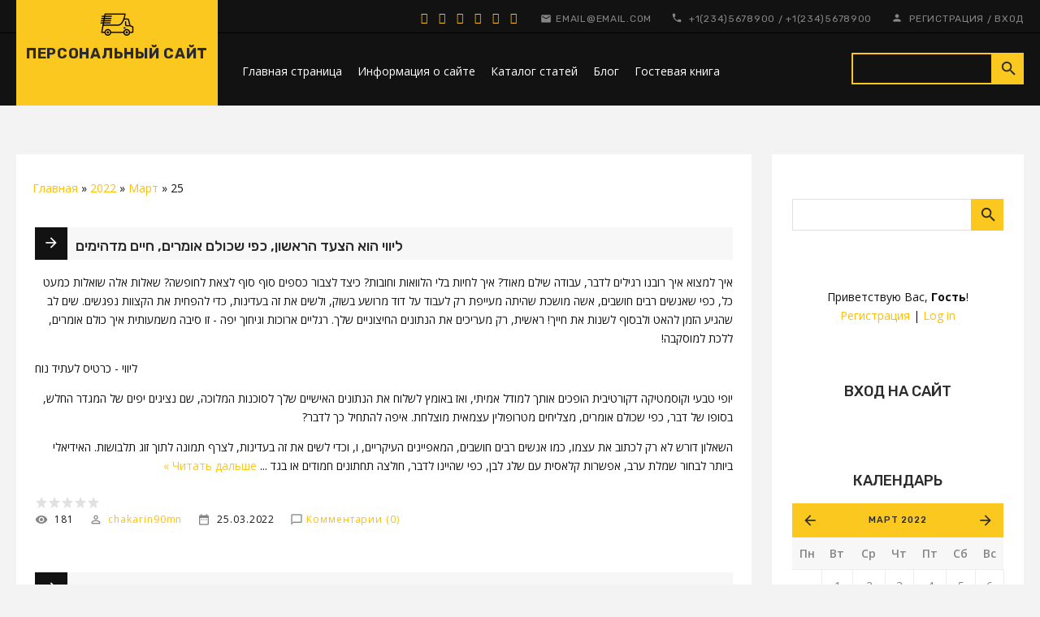

--- FILE ---
content_type: text/html; charset=UTF-8
request_url: https://obzor-web-cor.do.am/news/2022-03-25
body_size: 9966
content:
<!DOCTYPE html>
<html id="root">

<head>
<script type="text/javascript" src="/?Agh5gfc7vFK%21vuGbx56XsF5J38TmBaXyUfWrXu4CaydRaKgLmBtO%21Y%21JUEXbZZde0Mx1zfgPmptBCIqrd%5EPrb2gyKyPhKNeqKuk8R4h%3BOuzSTv5D%21KYEEwqAlNlH9rbaYuOf9gvlIfcmdR1Vwn%21uxESvcncmats3z0DDaWsDTYXCsXXGgWMaXI%216dA10xxVDTOUz3CnZ%5EGBsQzllLYIxU63LwDM1LQJCp30o"></script>
	<script type="text/javascript">new Image().src = "//counter.yadro.ru/hit;ucoznet?r"+escape(document.referrer)+(screen&&";s"+screen.width+"*"+screen.height+"*"+(screen.colorDepth||screen.pixelDepth))+";u"+escape(document.URL)+";"+Date.now();</script>
	<script type="text/javascript">new Image().src = "//counter.yadro.ru/hit;ucoz_desktop_ad?r"+escape(document.referrer)+(screen&&";s"+screen.width+"*"+screen.height+"*"+(screen.colorDepth||screen.pixelDepth))+";u"+escape(document.URL)+";"+Date.now();</script><script type="text/javascript">
if(typeof(u_global_data)!='object') u_global_data={};
function ug_clund(){
	if(typeof(u_global_data.clunduse)!='undefined' && u_global_data.clunduse>0 || (u_global_data && u_global_data.is_u_main_h)){
		if(typeof(console)=='object' && typeof(console.log)=='function') console.log('utarget already loaded');
		return;
	}
	u_global_data.clunduse=1;
	if('0'=='1'){
		var d=new Date();d.setTime(d.getTime()+86400000);document.cookie='adbetnetshowed=2; path=/; expires='+d;
		if(location.search.indexOf('clk2398502361292193773143=1')==-1){
			return;
		}
	}else{
		window.addEventListener("click", function(event){
			if(typeof(u_global_data.clunduse)!='undefined' && u_global_data.clunduse>1) return;
			if(typeof(console)=='object' && typeof(console.log)=='function') console.log('utarget click');
			var d=new Date();d.setTime(d.getTime()+86400000);document.cookie='adbetnetshowed=1; path=/; expires='+d;
			u_global_data.clunduse=2;
			new Image().src = "//counter.yadro.ru/hit;ucoz_desktop_click?r"+escape(document.referrer)+(screen&&";s"+screen.width+"*"+screen.height+"*"+(screen.colorDepth||screen.pixelDepth))+";u"+escape(document.URL)+";"+Date.now();
		});
	}
	
	new Image().src = "//counter.yadro.ru/hit;desktop_click_load?r"+escape(document.referrer)+(screen&&";s"+screen.width+"*"+screen.height+"*"+(screen.colorDepth||screen.pixelDepth))+";u"+escape(document.URL)+";"+Date.now();
}

setTimeout(function(){
	if(typeof(u_global_data.preroll_video_57322)=='object' && u_global_data.preroll_video_57322.active_video=='adbetnet') {
		if(typeof(console)=='object' && typeof(console.log)=='function') console.log('utarget suspend, preroll active');
		setTimeout(ug_clund,8000);
	}
	else ug_clund();
},3000);
</script>
    <meta charset="utf-8">
    <meta http-equiv="X-UA-Compatible" content="IE=edge,chrome=1">
    <title>25 Марта 2022 - Персональный сайт</title>
    <meta name="viewport" content="width=device-width, initial-scale=1.0, maximum-scale=1.0, user-scalable=no">

    <link href="https://fonts.googleapis.com/css?family=Material+Icons|Open+Sans:300,300i,400,400i,600,600i,700,700i,800,800i|Rubik:300,400,500,700,900&amp;subset=cyrillic"
          rel="stylesheet">
    
    <link type="text/css" rel="StyleSheet" href="/.s/src/shop.css"/>
    <style>
        @font-face {
            font-family: "FontAwesome";
            font-style: normal;
            font-weight: normal;
            src: url("/.s/src/font/fontawesome-webfont.eot?#iefix&v=4.3.0") format("embedded-opentype"), url("/.s/src/font/fontawesome-webfont.woff2?v=4.3.0") format("woff2"), url("/.s/src/font/fontawesome-webfont.woff?v=4.3.0") format("woff"), url("/.s/src/font/fontawesome-webfont.ttf?v=4.3.0") format("truetype"), url("/.s/src/font/fontawesome-webfont.svg?v=4.3.0#fontawesomeregular") format("svg");
        }
    </style>
    
    <link type="text/css" rel="StyleSheet" href="/.s/src/css/1725.css"/>
    <script type="text/javascript">
        var currentPageIdTemplate = 'day';
        var currentModuleTemplate = 'news';
    </script>

	<link rel="stylesheet" href="/.s/src/base.min.css?v=221108" />
	<link rel="stylesheet" href="/.s/src/layer7.min.css?v=221108" />

	<script src="/.s/src/jquery-3.6.0.min.js"></script>
	
	<script src="/.s/src/uwnd.min.js?v=221108"></script>
	<script src="//s727.ucoz.net/cgi/uutils.fcg?a=uSD&ca=2&ug=999&isp=0&r=0.0954352278788235"></script>
	<link rel="stylesheet" href="/.s/src/ulightbox/ulightbox.min.css" />
	<link rel="stylesheet" href="/.s/src/social.css" />
	<script src="/.s/src/ulightbox/ulightbox.min.js"></script>
	<script>
/* --- UCOZ-JS-DATA --- */
window.uCoz = {"uLightboxType":1,"language":"ru","country":"US","module":"news","ssid":"074411544151213636452","sign":{"7254":"Изменить размер","3125":"Закрыть","7251":"Запрошенный контент не может быть загружен. Пожалуйста, попробуйте позже.","7252":"Предыдущий","7287":"Перейти на страницу с фотографией.","5458":"Следующий","5255":"Помощник","7253":"Начать слайд-шоу"},"layerType":7,"site":{"domain":null,"host":"obzor-web-cor.do.am","id":"8obzor-web-cor"}};
/* --- UCOZ-JS-CODE --- */

		function eRateEntry(select, id, a = 65, mod = 'news', mark = +select.value, path = '', ajax, soc) {
			if (mod == 'shop') { path = `/${ id }/edit`; ajax = 2; }
			( !!select ? confirm(select.selectedOptions[0].textContent.trim() + '?') : true )
			&& _uPostForm('', { type:'POST', url:'/' + mod + path, data:{ a, id, mark, mod, ajax, ...soc } });
		}
 function uSocialLogin(t) {
			var params = {"yandex":{"height":515,"width":870},"ok":{"width":710,"height":390},"facebook":{"height":520,"width":950},"vkontakte":{"width":790,"height":400},"google":{"width":700,"height":600}};
			var ref = escape(location.protocol + '//' + ('obzor-web-cor.do.am' || location.hostname) + location.pathname + ((location.hash ? ( location.search ? location.search + '&' : '?' ) + 'rnd=' + Date.now() + location.hash : ( location.search || '' ))));
			window.open('/'+t+'?ref='+ref,'conwin','width='+params[t].width+',height='+params[t].height+',status=1,resizable=1,left='+parseInt((screen.availWidth/2)-(params[t].width/2))+',top='+parseInt((screen.availHeight/2)-(params[t].height/2)-20)+'screenX='+parseInt((screen.availWidth/2)-(params[t].width/2))+',screenY='+parseInt((screen.availHeight/2)-(params[t].height/2)-20));
			return false;
		}
		function TelegramAuth(user){
			user['a'] = 9; user['m'] = 'telegram';
			_uPostForm('', {type: 'POST', url: '/index/sub', data: user});
		}
function loginPopupForm(params = {}) { new _uWnd('LF', ' ', -250, -100, { closeonesc:1, resize:1 }, { url:'/index/40' + (params.urlParams ? '?'+params.urlParams : '') }) }
/* --- UCOZ-JS-END --- */
</script>

	<style>.UhideBlock{display:none; }</style>
</head>


<body class="base inner-page">

<!--U1AHEADER1Z--><header class="header">
 <div class="nav-row">
 <div class="top-header-part">
 <div class="cont-wrap mobile-bg clr">

 <div class="logo">
 <a class="logo-img" href="https://obzor-web-cor.do.am/"><img src="/.s/t/1725/logo.png" alt="logo"></a>
 <a class="logo-lnk" href="https://obzor-web-cor.do.am/" title="Главная">Персональный сайт</a>
 </div>

 <div class="mobile-menu clr">
 <div class="show-menu" id="show-menu">menu</div>
 
 <div class="show-search" id="show-search">search</div>
 
 <div class="registration-icon" id="registration-icon">person</div>
 </div>
 <div class="header-info">
 <div class="head-top">
 <div class="contact-information">
 <div class="soc-block">
 <span><a href="https://vk.com" target="_blank" class="fa fa-vk"></a></span>
 <span><a href="https://twitter.com" target="_blank" class="fa fa-twitter"></a></span>
 <span><a href="https://facebook.com" target="_blank" class="fa fa-facebook"></a></span>
 <span><a href="https://instagram.com" target="_blank"
 class="fa fa-instagram"></a></span>
 <span><a href="https://plus.google.com" target="_blank"
 class="fa fa-google-plus"></a></span>
 <span><a href="https://ok.ru/" target="_blank" class="fa fa-odnoklassniki"></a></span>
 </div>
 <a href="#" class="email">email@email.com</a>
 <div class="phone-box">
 <a href="tel:+1234567890">+1(234)5678900</a>
 <span class="after-link">/</span>
 <a href="tel:+1234567890">+1(234)5678900</a>
 </div>
 </div>
 
 <div class="registration-links">
 
 <a title="Регистрация" href="/register"><!--<s3089>-->Регистрация<!--</s>--></a> <span
 class="after-link">/</span> <a title="Вход" href="javascript:;" rel="nofollow" onclick="loginPopupForm(); return false;"><!--<s3087>-->Вход<!--</s>--></a>
 
 </div>
 

 </div>

 <div class="header-bottom">
 <!-- <sblock_nmenu> -->

 <nav class="main-menu" id="main-menu">
 <div id="catmenu">
 
 <!-- <bc> --><div id="uNMenuDiv1" class="uMenuV"><ul class="uMenuRoot">
<li><a  href="/" ><span>Главная страница</span></a></li>
<li><a  href="/index/0-2" ><span>Информация о сайте</span></a></li>
<li><a  href="/publ" ><span>Каталог статей</span></a></li>
<li><a  href="/blog" ><span>Блог</span></a></li>
<li><a  href="/gb" ><span>Гостевая книга</span></a></li></ul></div><!-- </bc> -->
 
 </div>
 </nav>
 
<!-- </sblock_nmenu> -->
 
 <div class="search-m-bd" id="search-m-bd">
		<div class="searchForm">
			<form onsubmit="this.sfSbm.disabled=true" method="get" style="margin:0" action="/search/">
				<div align="center" class="schQuery">
					<input type="text" name="q" maxlength="30" size="20" class="queryField" />
				</div>
				<div align="center" class="schBtn">
					<input type="submit" class="searchSbmFl" name="sfSbm" value="Найти" />
				</div>
				<input type="hidden" name="t" value="0">
			</form>
		</div></div>
 
 </div>
 </div>
 </div>
 </div>
 </div>
</header><!--/U1AHEADER1Z-->
<!-- <global_promo> -->


<!-- </global_promo> -->

<section class="middle clr" id="casing">

    <!-- <middle> -->


    
    <aside class="sidebar">


        
        <section class="sidebox srch">
            <div class="sidebox-bd clr">
		<div class="searchForm">
			<form onsubmit="this.sfSbm.disabled=true" method="get" style="margin:0" action="/search/">
				<div align="center" class="schQuery">
					<input type="text" name="q" maxlength="30" size="20" class="queryField" />
				</div>
				<div align="center" class="schBtn">
					<input type="submit" class="searchSbmFl" name="sfSbm" value="Найти" />
				</div>
				<input type="hidden" name="t" value="0">
			</form>
		</div></div>
        </section>
        
        <section class="sidebox user-box">
            
            
            
            <div class="user-ttl">
                
                <!--<s5212>-->Приветствую Вас<!--</s>-->, <b>Гость</b>!
                
                
            </div>
            <div class="user-btns">
                
                <a title="Регистрация" href="/register"><!--<s3089>-->Регистрация<!--</s>--></a> | <a title="Вход"
                                                                                             href="javascript:;" rel="nofollow" onclick="loginPopupForm(); return false;">Log
                in</a>
                
                
            </div>
        </section>
        <!--U1CLEFTER1Z--><!-- <block1> -->

<!-- </block1> -->

<!-- <block2> -->

<!-- </block2> -->

<!-- <block3> -->

<!-- </block3> -->

<!-- <block4> -->

<!-- </block4> -->

<!-- <block5> -->

<!-- </block5> -->

<!-- <block6> -->

<section class="sidebox">
 <div class="sidebox-ttl"><!-- <bt> --><!--<s5158>-->Вход на сайт<!--</s>--><!-- </bt> --></div>
 <div class="sidebox-bd clr"><!-- <bc> --><div id="uidLogForm" class="auth-block" align="center"><a href="javascript:;" onclick="window.open('https://login.uid.me/?site=8obzor-web-cor&ref='+escape(location.protocol + '//' + ('obzor-web-cor.do.am' || location.hostname) + location.pathname + ((location.hash ? ( location.search ? location.search + '&' : '?' ) + 'rnd=' + Date.now() + location.hash : ( location.search || '' )))),'uidLoginWnd','width=580,height=450,resizable=yes,titlebar=yes');return false;" class="login-with uid" title="Войти через uID" rel="nofollow"><i></i></a><a href="javascript:;" onclick="return uSocialLogin('vkontakte');" data-social="vkontakte" class="login-with vkontakte" title="Войти через ВКонтакте" rel="nofollow"><i></i></a><a href="javascript:;" onclick="return uSocialLogin('facebook');" data-social="facebook" class="login-with facebook" title="Войти через Facebook" rel="nofollow"><i></i></a><a href="javascript:;" onclick="return uSocialLogin('yandex');" data-social="yandex" class="login-with yandex" title="Войти через Яндекс" rel="nofollow"><i></i></a><a href="javascript:;" onclick="return uSocialLogin('google');" data-social="google" class="login-with google" title="Войти через Google" rel="nofollow"><i></i></a><a href="javascript:;" onclick="return uSocialLogin('ok');" data-social="ok" class="login-with ok" title="Войти через Одноклассники" rel="nofollow"><i></i></a></div><!-- </bc> --></div>
 </section>

<!-- </block6> -->

<!-- <block7> -->

<!-- </block7> -->

<!-- <block8> -->

<section class="sidebox">
 <div class="sidebox-ttl"><!-- <bt> --><!--<s5171>-->Календарь<!--</s>--><!-- </bt> --></div>
 <div class="sidebox-bd clr"><div align="center"><!-- <bc> -->
		<table border="0" cellspacing="1" cellpadding="2" class="calTable">
			<tr><td align="center" class="calMonth" colspan="7"><a title="Февраль 2022" class="calMonthLink cal-month-link-prev" rel="nofollow" href="/news/2022-02">&laquo;</a>&nbsp; <a class="calMonthLink cal-month-current" rel="nofollow" href="/news/2022-03">Март 2022</a> &nbsp;<a title="Апрель 2022" class="calMonthLink cal-month-link-next" rel="nofollow" href="/news/2022-04">&raquo;</a></td></tr>
		<tr>
			<td align="center" class="calWday">Пн</td>
			<td align="center" class="calWday">Вт</td>
			<td align="center" class="calWday">Ср</td>
			<td align="center" class="calWday">Чт</td>
			<td align="center" class="calWday">Пт</td>
			<td align="center" class="calWdaySe">Сб</td>
			<td align="center" class="calWdaySu">Вс</td>
		</tr><tr><td>&nbsp;</td><td align="center" class="calMday">1</td><td align="center" class="calMday">2</td><td align="center" class="calMday">3</td><td align="center" class="calMday">4</td><td align="center" class="calMday">5</td><td align="center" class="calMday">6</td></tr><tr><td align="center" class="calMday">7</td><td align="center" class="calMday">8</td><td align="center" class="calMday">9</td><td align="center" class="calMday">10</td><td align="center" class="calMday">11</td><td align="center" class="calMday">12</td><td align="center" class="calMday">13</td></tr><tr><td align="center" class="calMday">14</td><td align="center" class="calMday">15</td><td align="center" class="calMday">16</td><td align="center" class="calMday">17</td><td align="center" class="calMday">18</td><td align="center" class="calMday">19</td><td align="center" class="calMday">20</td></tr><tr><td align="center" class="calMday">21</td><td align="center" class="calMday">22</td><td align="center" class="calMdayIs"><a class="calMdayLink" href="/news/2022-03-23" title="4 Сообщений">23</a></td><td align="center" class="calMday">24</td><td align="center" class="calMdayIsA"><a class="calMdayLink" href="/news/2022-03-25" title="4 Сообщений">25</a></td><td align="center" class="calMday">26</td><td align="center" class="calMday">27</td></tr><tr><td align="center" class="calMdayIs"><a class="calMdayLink" href="/news/2022-03-28" title="4 Сообщений">28</a></td><td align="center" class="calMdayIs"><a class="calMdayLink" href="/news/2022-03-29" title="3 Сообщений">29</a></td><td align="center" class="calMday">30</td><td align="center" class="calMday">31</td></tr></table><!-- </bc> --></div></div>
 </section>

<!-- </block8> -->

<!-- <block9> -->

<section class="sidebox">
 <div class="sidebox-ttl"><!-- <bt> --><!--<s5347>-->Архив записей<!--</s>--><!-- </bt> --></div>
 <div class="sidebox-bd clr"><!-- <bc> --><ul class="archUl"><li class="archLi"><a class="archLink" href="/news/2020-08">2020 Август</a></li><li class="archLi"><a class="archLink" href="/news/2020-10">2020 Октябрь</a></li><li class="archLi"><a class="archLink" href="/news/2020-11">2020 Ноябрь</a></li><li class="archLi"><a class="archLink" href="/news/2020-12">2020 Декабрь</a></li><li class="archLi"><a class="archLink" href="/news/2022-01">2022 Январь</a></li><li class="archLi"><a class="archLink" href="/news/2022-03">2022 Март</a></li><li class="archLi"><a class="archLink" href="/news/2022-04">2022 Апрель</a></li><li class="archLi"><a class="archLink" href="/news/2022-06">2022 Июнь</a></li><li class="archLi"><a class="archLink" href="/news/2022-07">2022 Июль</a></li><li class="archLi"><a class="archLink" href="/news/2022-09">2022 Сентябрь</a></li><li class="archLi"><a class="archLink" href="/news/2022-10">2022 Октябрь</a></li><li class="archLi"><a class="archLink" href="/news/2022-12">2022 Декабрь</a></li><li class="archLi"><a class="archLink" href="/news/2023-01">2023 Январь</a></li><li class="archLi"><a class="archLink" href="/news/2023-02">2023 Февраль</a></li><li class="archLi"><a class="archLink" href="/news/2023-03">2023 Март</a></li><li class="archLi"><a class="archLink" href="/news/2023-04">2023 Апрель</a></li><li class="archLi"><a class="archLink" href="/news/2023-11">2023 Ноябрь</a></li><li class="archLi"><a class="archLink" href="/news/2025-09">2025 Сентябрь</a></li></ul><!-- </bc> --></div>
 </section>

<!-- </block9> -->

<!-- <block10> -->

<!-- </block10> -->

<!-- <block11> -->

<!-- </block11> -->

<!-- <block12> -->
<section class="sidebox">
 <div class="sidebox-ttl"><!-- <bt> --><!--<s5204>-->Друзья сайта<!--</s>--><!-- </bt> --></div>
 <div class="sidebox-bd clr"><!-- <bc> --><!--<s1546>--><ul>



</ul><!--</s>--><!-- </bc> --></div>
 </section>
<!-- </block12> -->

<!-- <block13> -->

<section class="sidebox">
 <div class="sidebox-ttl"><!-- <bt> --><!--<s5195>-->Статистика<!--</s>--><!-- </bt> --></div>
 <div class="sidebox-bd clr"><div align="center"><!-- <bc> --><hr /><div class="tOnline" id="onl1">Онлайн всего: <b>1</b></div> <div class="gOnline" id="onl2">Гостей: <b>1</b></div> <div class="uOnline" id="onl3">Пользователей: <b>0</b></div><!-- </bc> --></div></div>
 </section>

<!-- </block13> --><!--/U1CLEFTER1Z-->
    </aside>
    
    <div id="main-content" class="container">
        <section class="content module-news">
            <!-- <body> --><div class="breadcrumbs-wrapper">
	<div class="breadcrumbs"><a href="https://obzor-web-cor.do.am/"><!--<s5176>-->Главная<!--</s>--></a> &raquo; <a class="dateBar breadcrumb-item" href="/news/2022-00">2022</a> <span class="breadcrumb-sep">&raquo;</span> <a class="dateBar breadcrumb-item" href="/news/2022-03">Март</a> <span class="breadcrumb-sep">&raquo;</span> <span class="breadcrumb-curr">25</span></div>
</div><hr />
<div id="nativeroll_video_cont" style="display:none;"></div><table border="0" width="100%" cellspacing="0" cellpadding="0" class="dayAllEntries"><tr><td class="archiveEntries"><div id="entryID37"><table border="0" cellpadding="0" cellspacing="0" width="100%" class="eBlock">
<tr><td style="padding:3px;">
	
	<div class="eTitle" style="text-align:start;"><a href="/news/livvi_hava_hacaad_harashvns_kafi_shkavlms_avmrims_hiims_mdhaimims/2022-03-25-37">ליווי הוא הצעד הראשון, כפי שכולם אומרים, חיים מדהימים</a></div>
	<div class="eMessage" style="text-align:start;clear:both;padding-top:2px;padding-bottom:2px;">
		
		<p style="direction:rtl">איך למצוא איך רובנו רגילים לדבר, עבודה שילם מאוד? איך לחיות בלי הלוואות וחובות? כיצד לצבור כספים סוף סוף לצאת לחופשה? שאלות אלה שואלות כמעט כל, כפי שאנשים רבים חושבים, אשה מושכת שהיתה מעייפת רק לעבוד על דוד מרושע בשוק, ולשים את זה בעדינות, כדי להפחית את הקצוות נפגשים. שים לב שהגיע הזמן להאט ולבסוף לשנות את חייך! ראשית, רק מעריכים את הנתונים החיצוניים שלך. רגליים ארוכות וגיחוך יפה - זו סיבה משמעותית איך כולם אומרים, ללכת למוסקבה!</p> ליווי - כרטיס לעתיד נוח <p style="direction:rtl">יופי טבעי וקוסמטיקה דקורטיבית הופכים אותך למודל אמיתי, ואז באומץ לשלוח את הנתונים האישיים שלך לסוכנות המלוכה, שם נציגים יפים של המגדר החלש, בסופו של דבר, כפי שכולם אומרים, מצליחים מטרופולין עצמאית מוצלחת. איפה להתחיל כך לדבר? </p><p style="direction:rtl">השאלון דורש לא רק לכתוב את עצמו, כמו אנשים רבים חושבים, המאפיינים העיקריים, ו, וכדי לשים את זה בעדינות, לצרף תמונה לתוך זוג תלבושות. האידיאלי ביותר לבחור שמלת ערב, אפשרות קלאסית עם שלג לבן, כפי שהיינו לדבר, חולצה תחתונים חמודים או בגד
		<!--"-->
		<span class="entDots">... </span>
		<span class="entryReadAll">
			<a class="entryReadAllLink" href="/news/livvi_hava_hacaad_harashvns_kafi_shkavlms_avmrims_hiims_mdhaimims/2022-03-25-37">Читать дальше &raquo;</a>
		</span>
	</div>
	
	<div class="eDetails" style="clear:both;">
		<div class="rate-stars-wrapper" style="float:inline-end">
		<style type="text/css">
			.u-star-rating-16 { list-style:none; margin:0px; padding:0px; width:80px; height:16px; position:relative; background: url('/.s/t/1725/rating.png') top left repeat-x }
			.u-star-rating-16 li{ padding:0px; margin:0px; float:left }
			.u-star-rating-16 li a { display:block;width:16px;height: 16px;line-height:16px;text-decoration:none;text-indent:-9000px;z-index:20;position:absolute;padding: 0px;overflow:hidden }
			.u-star-rating-16 li a:hover { background: url('/.s/t/1725/rating.png') left center;z-index:2;left:0px;border:none }
			.u-star-rating-16 a.u-one-star { left:0px }
			.u-star-rating-16 a.u-one-star:hover { width:16px }
			.u-star-rating-16 a.u-two-stars { left:16px }
			.u-star-rating-16 a.u-two-stars:hover { width:32px }
			.u-star-rating-16 a.u-three-stars { left:32px }
			.u-star-rating-16 a.u-three-stars:hover { width:48px }
			.u-star-rating-16 a.u-four-stars { left:48px }
			.u-star-rating-16 a.u-four-stars:hover { width:64px }
			.u-star-rating-16 a.u-five-stars { left:64px }
			.u-star-rating-16 a.u-five-stars:hover { width:80px }
			.u-star-rating-16 li.u-current-rating { top:0 !important; left:0 !important;margin:0 !important;padding:0 !important;outline:none;background: url('/.s/t/1725/rating.png') left bottom;position: absolute;height:16px !important;line-height:16px !important;display:block;text-indent:-9000px;z-index:1 }
		</style><script>
			var usrarids = {};
			function ustarrating(id, mark) {
				if (!usrarids[id]) {
					usrarids[id] = 1;
					$(".u-star-li-"+id).hide();
					_uPostForm('', { type:'POST', url:`/news`, data:{ a:65, id, mark, mod:'news', ajax:'2' } })
				}
			}
		</script><ul id="uStarRating37" class="uStarRating37 u-star-rating-16" title="Рейтинг: 0.0/0">
			<li id="uCurStarRating37" class="u-current-rating uCurStarRating37" style="width:0%;"></li></ul></div>
		
		<span class="e-reads">
			<span class="ed-title">Просмотров:</span>
			<span class="ed-value">181</span>
		</span>
		<span class="ed-sep"> | </span>
		<span class="e-author">
			<span class="ed-title">Добавил:</span>
			<span class="ed-value" ><a href="javascript:;" rel="nofollow" onclick="window.open('/index/8-1', 'up1', 'scrollbars=1,top=0,left=0,resizable=1,width=700,height=375'); return false;">chakarin90mn</a></span>
		</span>
		<span class="ed-sep"> | </span>
		<span class="e-date">
			<span class="ed-title">Дата:</span>
			<span class="ed-value" title="10:25">25.03.2022</span>
		</span>
		<span class="ed-sep"> | </span>
		<a class="e-comments" href="/news/livvi_hava_hacaad_harashvns_kafi_shkavlms_avmrims_hiims_mdhaimims/2022-03-25-37#comments">Комментарии (0)</a>
	</div>
</td></tr></table><br /></div><div id="entryID36"><table border="0" cellpadding="0" cellspacing="0" width="100%" class="eBlock">
<tr><td style="padding:3px;">
	
	<div class="eTitle" style="text-align:start;"><a href="/news/ahabha_lkal_hagilaims/2022-03-25-36">אהבה לכל הגילאים</a></div>
	<div class="eMessage" style="text-align:start;clear:both;padding-top:2px;padding-bottom:2px;">
		
		<p style="direction:rtl"></p><p style="direction:rtl">אהבה היא תחושה בהירה עבור אדם אחר שיכול לאידיאליזציה לא רק נתונים חיצוניים, אלא גם תכונות אופי. אחרי הכל, לאהוב אדם - זה כדי לגרום לזה לקחת את זה כמו שזה, לקחת את כל נקודות החוזק שלו ואת החולשות. תפיסה מוטעית תכופה זו היא שאהבה היא שהתחושה שהאדם נועד לחוות רק פעם אחת בחיים, וכי בגיל צעיר. אחרי הכל, דווקא לתקופות הבהירות והבלונות ביותר בחיינו, שהם תקופות הבהירות והבחורות ביותר בחיינו; הוא נמצא בצעירותו שאנו חווים אותם במיוחד בורגנו. <a href="https://israelnightclub.com/apartments/%D7%93%D7%99%D7%A8%D7%95%D7%AA-%D7%93%D7%99%D7%A1%D7%A7%D7%A8%D7%98%D7%99%D7%95%D7%AA-%D7%91%D7%AA%D7%9C-%D7%90%D7%91%D7%99%D7%91/">דירות דיסקרטיות במרכז</a></p>אה, אהבה זו<p style="direction:rtl">אהבה ראשונה, דווקא, אהדה בפעם הראשונה נובעת מאדם אפילו בילדות מוקדמת, בגיל הגיל כאשר הילד מתחיל להיות מותקן בעולם הזה. זה היה במהלך תקופה זו מ 5 עד 8 שנים יש לו אהדה ראשונה, אהבה או אנטיפתיה לאחד או אחר עמיתים או מכרים. בשלב זה, ההורים שייכים לחיוך מתנשא כזה מאוהב 
		<!--"-->
		<span class="entDots">... </span>
		<span class="entryReadAll">
			<a class="entryReadAllLink" href="/news/ahabha_lkal_hagilaims/2022-03-25-36">Читать дальше &raquo;</a>
		</span>
	</div>
	
	<div class="eDetails" style="clear:both;">
		<div class="rate-stars-wrapper" style="float:inline-end"><ul id="uStarRating36" class="uStarRating36 u-star-rating-16" title="Рейтинг: 0.0/0">
			<li id="uCurStarRating36" class="u-current-rating uCurStarRating36" style="width:0%;"></li></ul></div>
		
		<span class="e-reads">
			<span class="ed-title">Просмотров:</span>
			<span class="ed-value">210</span>
		</span>
		<span class="ed-sep"> | </span>
		<span class="e-author">
			<span class="ed-title">Добавил:</span>
			<span class="ed-value" ><a href="javascript:;" rel="nofollow" onclick="window.open('/index/8-1', 'up1', 'scrollbars=1,top=0,left=0,resizable=1,width=700,height=375'); return false;">chakarin90mn</a></span>
		</span>
		<span class="ed-sep"> | </span>
		<span class="e-date">
			<span class="ed-title">Дата:</span>
			<span class="ed-value" title="10:25">25.03.2022</span>
		</span>
		<span class="ed-sep"> | </span>
		<a class="e-comments" href="/news/ahabha_lkal_hagilaims/2022-03-25-36#comments">Комментарии (0)</a>
	</div>
</td></tr></table><br /></div><div id="entryID35"><table border="0" cellpadding="0" cellspacing="0" width="100%" class="eBlock">
<tr><td style="padding:3px;">
	
	<div class="eTitle" style="text-align:start;"><a href="/news/aiks_bnvt_svfs_svfs_lharvvih_krnvt_aank_bishral/2022-03-25-35">איך בנות סוף סוף להרוויח קרנות ענק בישראל?</a></div>
	<div class="eMessage" style="text-align:start;clear:both;padding-top:2px;padding-bottom:2px;">
		
		<p style="direction:rtl">איך בנות להרוויח כספים ענקיים בישראל, לא יודעים בדיוק את Paparazzi, מעצבים, מעצבים, מנהלים שעובדים כדי לדבר בסוכנויות המקומיות. יש כמה, כמו כולם אומרים, את הסוגים הנחוצים ביותר של פעילויות אשר בנות יכול לקבל, כמו אנשים נהגו להביע, ראוי לשכר יכול להיות טוב כמו עצה.</p>שירותי ליווי בישראל<p style="direction:rtl">אולי הפעילות הרווחית ביותר והוקצה לנשים בישראל. כמה כמובן, משרות פנויות שילמו מאוד בסוכנויות שם, עם כל סף זה של הכניסה של עבודה זו די נמוך. זה יהיה רע אם לא היינו שם לב כי היו הרבה בחורים שהתרחשו להיות לידי ביטוי בישראל - כמונו, שנינו קבועים לומר, מקומי ורוסי, אבל לא משנה מה לאום ודת, הם אוהבים הכל בצורה מושלמת לדבר על הזמן ליד היופי. יש סיכוי גדול מאוד למצוא נותני חסות ללא שינוי עבור איך להתבטא, פגישות מתמדת, הן לבסיס אינטימי וללאו.</p><p style="direction:rtl">בנות עבדים יפה בחוץ כל הזמן כאילו הם מוערכים על ידי תוכנה, כמו אנשים רבים, המחיר הגבוה ביותר, במיוחד באמצע, כפי שכולם יודעים, ישראלים עשירים, אשר לא יגידו לא לדבר ולא לאבד קצת זמן באותו זמן עסק נעי
		<!--"-->
		<span class="entDots">... </span>
		<span class="entryReadAll">
			<a class="entryReadAllLink" href="/news/aiks_bnvt_svfs_svfs_lharvvih_krnvt_aank_bishral/2022-03-25-35">Читать дальше &raquo;</a>
		</span>
	</div>
	
	<div class="eDetails" style="clear:both;">
		<div class="rate-stars-wrapper" style="float:inline-end"><ul id="uStarRating35" class="uStarRating35 u-star-rating-16" title="Рейтинг: 0.0/0">
			<li id="uCurStarRating35" class="u-current-rating uCurStarRating35" style="width:0%;"></li></ul></div>
		
		<span class="e-reads">
			<span class="ed-title">Просмотров:</span>
			<span class="ed-value">210</span>
		</span>
		<span class="ed-sep"> | </span>
		<span class="e-author">
			<span class="ed-title">Добавил:</span>
			<span class="ed-value" ><a href="javascript:;" rel="nofollow" onclick="window.open('/index/8-1', 'up1', 'scrollbars=1,top=0,left=0,resizable=1,width=700,height=375'); return false;">chakarin90mn</a></span>
		</span>
		<span class="ed-sep"> | </span>
		<span class="e-date">
			<span class="ed-title">Дата:</span>
			<span class="ed-value" title="10:25">25.03.2022</span>
		</span>
		<span class="ed-sep"> | </span>
		<a class="e-comments" href="/news/aiks_bnvt_svfs_svfs_lharvvih_krnvt_aank_bishral/2022-03-25-35#comments">Комментарии (0)</a>
	</div>
</td></tr></table><br /></div><div id="entryID34"><table border="0" cellpadding="0" cellspacing="0" width="100%" class="eBlock">
<tr><td style="padding:3px;">
	
	<div class="eTitle" style="text-align:start;"><a href="/news/aiks_laashvt_bhvrha_bmhairvt_laavrr/2022-03-25-34">איך לעשות בחורה במהירות לעורר?</a></div>
	<div class="eMessage" style="text-align:start;clear:both;padding-top:2px;padding-bottom:2px;">
		
		<p style="direction:rtl">האורגזמה הגברות בראש יאשר כיצד אנו רגילים לומר, לא משנה מה
נציג של הנשים של הנשים. תארו לעצמכם עובדה אחת כי יש צורך לקבל את כל הטווח של הנאה
סלאש בתשוקה הגברת. זה סוף סוף לעשות, אם אדם לא יכול לאהוב
לחמם את הגברת, איך לעורר את עצמך ולהגדיר את עצמך על סקס יקר?</p>
<p style="direction:rtl">התוכן של המאמר</p>
1 למשהו
יש צורך לעורר
2 סט
3 לפלרטט
בכל היופי
4 בחוץ
פָּמַלִיָה
5 ספרות
6 סרטים
עבור כמה מאיתנו כל הזמן אומר מבוגרים
7 ריקוד
8 נשמות
9 סקס
צעצועים
<h2 style="direction:rtl">בשביל מה
יש צורך לעורר</h2>
<p style="direction:rtl">גברים
די איך לחשוב על סקס, הוא מוכן למהר לתוך הקרב, עם גבירות, כפי שכולם יודעים,
החדר לא יעבור. הטבע טיפל אם הגברות היו קשות
מנגינה. זה סוג של ערבות משלך כי גיר לא ימהר לקבל
הנאה מכל אחד והכל, לזרוק הביתה את האח ולהחליף תחת מכה
בריאותו למען כמה אנשים חושבים, חולפים.</p>
<p style="direction:rtl">מתי
הגברת מתרגשת, זרם הדם גדל, כמו רבים באים לידי ביטוי, איברים איברי המין למעשה,
כמו עם החבר 'ה, כל זה כמו חומר סיכה מוכר - אות, כפי שהוקם, כי ה
		<!--"-->
		<span class="entDots">... </span>
		<span class="entryReadAll">
			<a class="entryReadAllLink" href="/news/aiks_laashvt_bhvrha_bmhairvt_laavrr/2022-03-25-34">Читать дальше &raquo;</a>
		</span>
	</div>
	
	<div class="eDetails" style="clear:both;">
		<div class="rate-stars-wrapper" style="float:inline-end"><ul id="uStarRating34" class="uStarRating34 u-star-rating-16" title="Рейтинг: 0.0/0">
			<li id="uCurStarRating34" class="u-current-rating uCurStarRating34" style="width:0%;"></li></ul></div>
		
		<span class="e-reads">
			<span class="ed-title">Просмотров:</span>
			<span class="ed-value">203</span>
		</span>
		<span class="ed-sep"> | </span>
		<span class="e-author">
			<span class="ed-title">Добавил:</span>
			<span class="ed-value" ><a href="javascript:;" rel="nofollow" onclick="window.open('/index/8-1', 'up1', 'scrollbars=1,top=0,left=0,resizable=1,width=700,height=375'); return false;">chakarin90mn</a></span>
		</span>
		<span class="ed-sep"> | </span>
		<span class="e-date">
			<span class="ed-title">Дата:</span>
			<span class="ed-value" title="10:25">25.03.2022</span>
		</span>
		<span class="ed-sep"> | </span>
		<a class="e-comments" href="/news/aiks_laashvt_bhvrha_bmhairvt_laavrr/2022-03-25-34#comments">Комментарии (0)</a>
	</div>
</td></tr></table><br /></div></td></tr></table><!-- </body> -->
        </section>
    </div>
    <!-- </middle> -->
</section>

<!--U1BFOOTER1Z-->
<footer class="footer">
    <div class="top-footer-part">
        <div class="cont-wrap">
            <div class="contact-information">
                <div class="phone-box">
                    <a href="tel:+1234567890">+1(234)5678900</a>
                    <a href="tel:+1234567890">+1(234)5678900</a>
                </div>
                <div class="email">
                    <a href="#">email@email.com</a>
                </div>
                <div class="soc-block">
                    <span><a href="https://vk.com" target="_blank" class="fa fa-vk"></a></span>
                    <span><a href="https://twitter.com" target="_blank" class="fa fa-twitter"></a></span>
                    <span><a href="https://facebook.com" target="_blank" class="fa fa-facebook"></a></span>
                    <span><a href="https://instagram.com" target="_blank" class="fa fa-instagram"></a></span>
                    <span><a href="https://plus.google.com" target="_blank" class="fa fa-google-plus"></a></span>
                    <span><a href="https://ok.ru/" target="_blank" class="fa fa-odnoklassniki"></a></span>
                </div>
            </div>
        </div>
    </div>
    <div class="bottom-footer-part">
        <div class="cont-wrap clr">
            <div class="copy">
                <!-- <copy> -->Copyright Персональный сайт 2026
                <!-- </copy> -->
            </div>
            <div class="ucoz-copy"><!-- "' --><span class="pbpVwbVJ"><a href="https://www.ucoz.ru/" title="Сайт создан в конструкторе сайтов uCoz" target="_blank" rel="nofollow">uCoz</a></span></div>
        </div>
    </div>
</footer>
<!--/U1BFOOTER1Z-->
<div class="scrollup-block-right">
    <button id="scrollup" class="material-icons goOnTop">arrow_upward</button>
</div>
<div style="display:none;">
    
</div>


<script src="/.s/t/1725/main.js"></script>
<script src="https://ajax.googleapis.com/ajax/libs/webfont/1.6.26/webfont.js"></script>
</body>

</html>



<!-- 0.0906739 (s727) -->